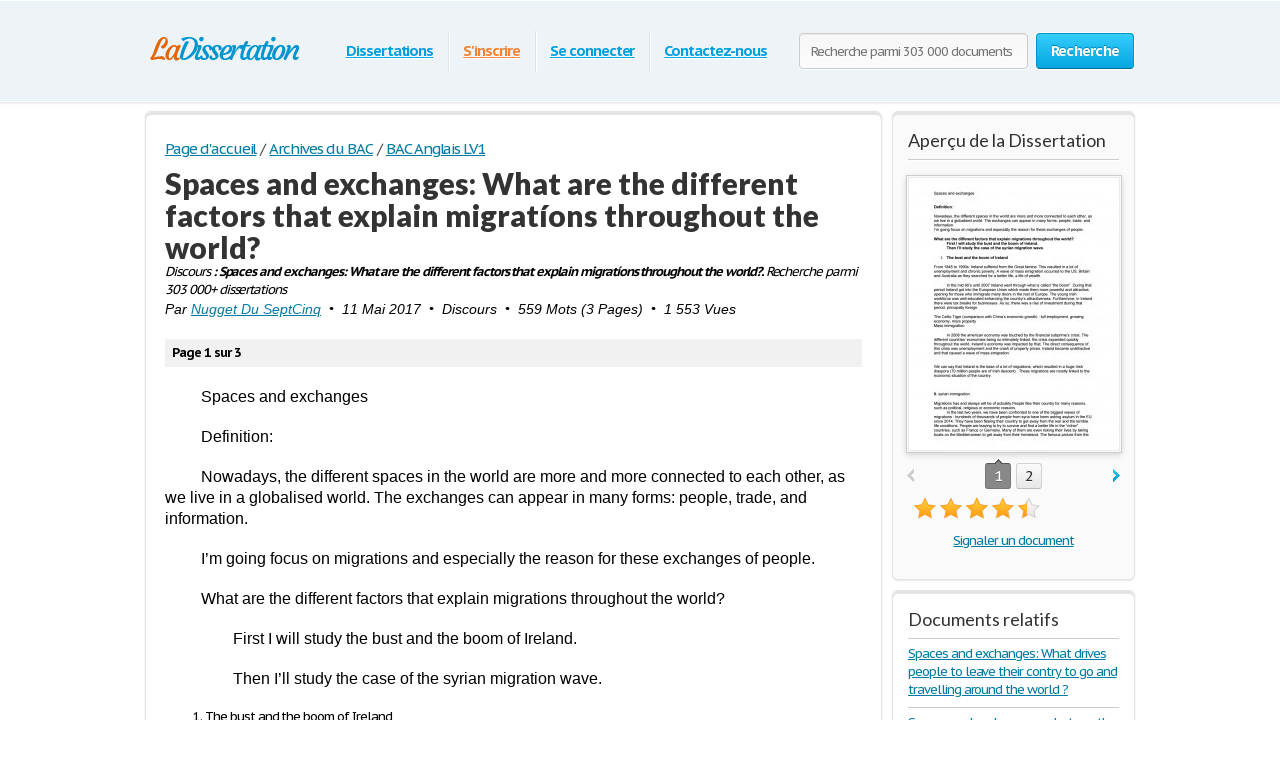

--- FILE ---
content_type: text/html; charset=utf-8
request_url: https://www.google.com/recaptcha/api2/aframe
body_size: 268
content:
<!DOCTYPE HTML><html><head><meta http-equiv="content-type" content="text/html; charset=UTF-8"></head><body><script nonce="pbcxpRVXS2Gk_vckRXGAbA">/** Anti-fraud and anti-abuse applications only. See google.com/recaptcha */ try{var clients={'sodar':'https://pagead2.googlesyndication.com/pagead/sodar?'};window.addEventListener("message",function(a){try{if(a.source===window.parent){var b=JSON.parse(a.data);var c=clients[b['id']];if(c){var d=document.createElement('img');d.src=c+b['params']+'&rc='+(localStorage.getItem("rc::a")?sessionStorage.getItem("rc::b"):"");window.document.body.appendChild(d);sessionStorage.setItem("rc::e",parseInt(sessionStorage.getItem("rc::e")||0)+1);localStorage.setItem("rc::h",'1768380990567');}}}catch(b){}});window.parent.postMessage("_grecaptcha_ready", "*");}catch(b){}</script></body></html>